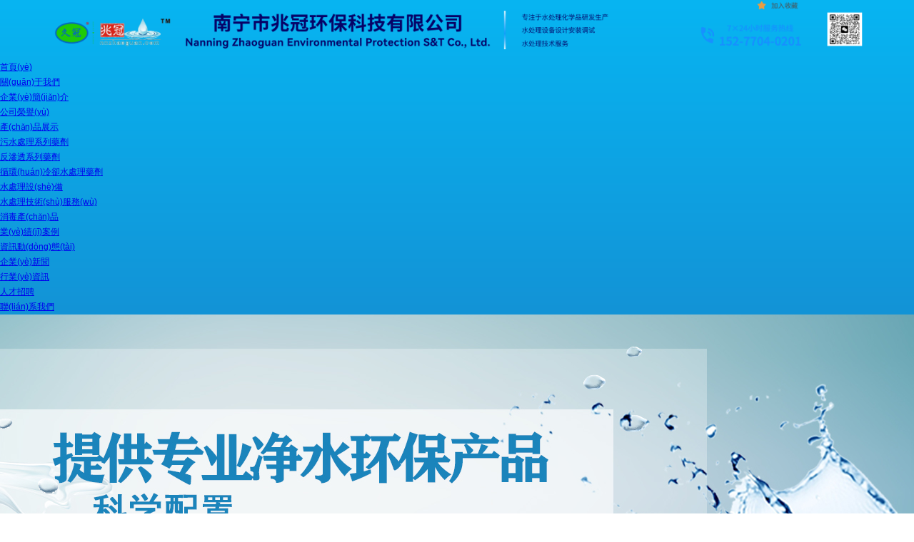

--- FILE ---
content_type: text/html
request_url: http://www.watchgem.com/index.php
body_size: 11252
content:
<!doctype html>
<html lang="zh-CN" xml:lang="zh-CN">

<head>
    <meta name="viewport"
          content="width=device-width,initial-scale=1.0,maximum-scale=1.0,minimum-scale=1.0,user-scalable=no">
    <meta http-equiv="Content-Type" content="text/html; charset=utf-8">
    <title>&#20122;&#27954;&#19968;&#21306;&#20108;&#21306;&#31934;&#21697;&#124;&#26368;&#26032;&#26080;&#30721;&#19981;&#21345;&#20813;&#36153;&#65;&#86;&#124;&#22269;&#20135;&#97;&#118;&#26080;&#30721;&#32508;&#21512;&#19968;&#21306;&#124;&#22269;&#20135;&#29087;&#22899;&#19968;&#21306;&#20108;&#21306;&#19977;&#21306;&#28010;&#28526;&#124;&#24040;&#33550;&#20013;&#20986;&#32905;&#27442;&#20154;&#22971;&#22312;&#32447;&#35270;&#39057;&#124;&#26497;&#21697;&#30333;&#27974;&#25512;&#29305;&#22899;&#31070;&#22312;&#32447;&#35266;&#30475;&#124;&#31934;&#21697;&#20154;&#22971;&#26080;&#30721;&#35270;&#39057;&#19968;&#21306;&#20108;&#21306;&#19977;&#21306;&#124;&#20037;&#20037;&#20037;&#20122;&#27954;&#27431;&#32654;&#26085;&#38889;&#32508;&#21512;&#19968;&#20108;&#21306;</title>
<script type="text/javascript" src="/js/about.js"></script>
    <meta name="keywords" content="&#20122;&#27954;&#19968;&#21306;&#20108;&#21306;&#31934;&#21697;&#124;&#26368;&#26032;&#26080;&#30721;&#19981;&#21345;&#20813;&#36153;&#65;&#86;&#124;&#22269;&#20135;&#97;&#118;&#26080;&#30721;&#32508;&#21512;&#19968;&#21306;&#124;&#22269;&#20135;&#29087;&#22899;&#19968;&#21306;&#20108;&#21306;&#19977;&#21306;&#28010;&#28526;&#124;&#24040;&#33550;&#20013;&#20986;&#32905;&#27442;&#20154;&#22971;&#22312;&#32447;&#35270;&#39057;&#124;&#26497;&#21697;&#30333;&#27974;&#25512;&#29305;&#22899;&#31070;&#22312;&#32447;&#35266;&#30475;&#124;&#31934;&#21697;&#20154;&#22971;&#26080;&#30721;&#35270;&#39057;&#19968;&#21306;&#20108;&#21306;&#19977;&#21306;&#124;&#20037;&#20037;&#20037;&#20122;&#27954;&#27431;&#32654;&#26085;&#38889;&#32508;&#21512;&#19968;&#20108;&#21306;" />
    <meta name="description" content="&#20122;&#27954;&#19968;&#21306;&#20108;&#21306;&#31934;&#21697;&#124;&#26368;&#26032;&#26080;&#30721;&#19981;&#21345;&#20813;&#36153;&#65;&#86;&#124;&#22269;&#20135;&#97;&#118;&#26080;&#30721;&#32508;&#21512;&#19968;&#21306;&#124;&#22269;&#20135;&#29087;&#22899;&#19968;&#21306;&#20108;&#21306;&#19977;&#21306;&#28010;&#28526;&#124;&#24040;&#33550;&#20013;&#20986;&#32905;&#27442;&#20154;&#22971;&#22312;&#32447;&#35270;&#39057;&#124;&#26497;&#21697;&#30333;&#27974;&#25512;&#29305;&#22899;&#31070;&#22312;&#32447;&#35266;&#30475;&#124;&#31934;&#21697;&#20154;&#22971;&#26080;&#30721;&#35270;&#39057;&#19968;&#21306;&#20108;&#21306;&#19977;&#21306;&#124;&#20037;&#20037;&#20037;&#20122;&#27954;&#27431;&#32654;&#26085;&#38889;&#32508;&#21512;&#19968;&#20108;&#21306;" />
    <meta name="viewport"
          content="width=device-width,initial-scale=1.0,maximum-scale=1.0,minimum-scale=1.0,user-scalable=no">
    <link rel="shortcut icon" href="/Temp/css/favicon.ico">
    <link href="/Temp/css/style.css?v=1.8" rel="stylesheet" type="text/css">
    <link rel="stylesheet" href="/Temp/css/swiper.min.css?v=1.3">
    <link rel="stylesheet" href="/Temp/css/aos.css?v=1.5">
    <script language="javascript" src="/Temp/js/jquery-1.11.2.min.js?v=1.3"></script>
    <script src="/Temp/js/swiper.min.js?v=1.3"></script>
    <script language="javascript" src="/Temp/js/lc.js?v=1.3"></script>
    <!--  首頁(yè)分類(lèi)樣式-->
    <link rel="stylesheet" href="/Temp/css/subnav.css">
    <script src="/Temp/js/subnav.js"></script>
    <script src="/Temp/js/script.js"></script>

    <script src="/Temp/js/  jquery-1.11.0.min.js"></script>


    <link rel="stylesheet" href="/Temp/css/lxwm.css">

    <!--  <link rel="stylesheet" href="/Temp/css/stylelb.css?v=1.6">-->
<meta http-equiv="Cache-Control" content="no-transform" />
<meta http-equiv="Cache-Control" content="no-siteapp" />
<script>var V_PATH="/";window.onerror=function(){ return true; };</script>
</head>

<body>
<div class="pl_css_ganrao" style="display: none;"></div>
<h1><a href="http://www.watchgem.com/">&#20122;&#27954;&#19968;&#21306;&#20108;&#21306;&#31934;&#21697;&#124;&#26368;&#26032;&#26080;&#30721;&#19981;&#21345;&#20813;&#36153;&#65;&#86;&#124;&#22269;&#20135;&#97;&#118;&#26080;&#30721;&#32508;&#21512;&#19968;&#21306;&#124;&#22269;&#20135;&#29087;&#22899;&#19968;&#21306;&#20108;&#21306;&#19977;&#21306;&#28010;&#28526;&#124;&#24040;&#33550;&#20013;&#20986;&#32905;&#27442;&#20154;&#22971;&#22312;&#32447;&#35270;&#39057;&#124;&#26497;&#21697;&#30333;&#27974;&#25512;&#29305;&#22899;&#31070;&#22312;&#32447;&#35266;&#30475;&#124;&#31934;&#21697;&#20154;&#22971;&#26080;&#30721;&#35270;&#39057;&#19968;&#21306;&#20108;&#21306;&#19977;&#21306;&#124;&#20037;&#20037;&#20037;&#20122;&#27954;&#27431;&#32654;&#26085;&#38889;&#32508;&#21512;&#19968;&#20108;&#21306;</a></h1>
<div id="ioqio" class="pl_css_ganrao" style="display: none;"><button id="ioqio"></button><center id="ioqio"></center><dfn id="ioqio"></dfn><center id="ioqio"></center><rt id="ioqio"><noframes id="ioqio"><tbody id="ioqio"></tbody></noframes></rt><rt id="ioqio"></rt><abbr id="ioqio"></abbr><object id="ioqio"><blockquote id="ioqio"><noscript id="ioqio"></noscript></blockquote></object><strong id="ioqio"></strong><nav id="ioqio"></nav><th id="ioqio"></th><tfoot id="ioqio"><delect id="ioqio"><small id="ioqio"></small></delect></tfoot><center id="ioqio"></center><pre id="ioqio"><small id="ioqio"><center id="ioqio"></center></small></pre><kbd id="ioqio"></kbd><code id="ioqio"><wbr id="ioqio"><ul id="ioqio"></ul></wbr></code><delect id="ioqio"><small id="ioqio"><center id="ioqio"></center></small></delect><fieldset id="ioqio"></fieldset><noframes id="ioqio"></noframes><tbody id="ioqio"><s id="ioqio"><samp id="ioqio"></samp></s></tbody><samp id="ioqio"></samp><blockquote id="ioqio"></blockquote><tr id="ioqio"></tr><input id="ioqio"></input><small id="ioqio"><rt id="ioqio"><pre id="ioqio"></pre></rt></small><em id="ioqio"><fieldset id="ioqio"><dd id="ioqio"></dd></fieldset></em><tfoot id="ioqio"></tfoot><center id="ioqio"></center><tr id="ioqio"><noframes id="ioqio"><rt id="ioqio"></rt></noframes></tr><pre id="ioqio"><abbr id="ioqio"><menu id="ioqio"></menu></abbr></pre><td id="ioqio"><center id="ioqio"><optgroup id="ioqio"></optgroup></center></td><noframes id="ioqio"><table id="ioqio"><wbr id="ioqio"></wbr></table></noframes><tr id="ioqio"></tr><abbr id="ioqio"><small id="ioqio"><tfoot id="ioqio"></tfoot></small></abbr><tbody id="ioqio"></tbody><abbr id="ioqio"></abbr><abbr id="ioqio"></abbr><noframes id="ioqio"><code id="ioqio"><acronym id="ioqio"></acronym></code></noframes><td id="ioqio"></td><tbody id="ioqio"></tbody><fieldset id="ioqio"><center id="ioqio"><optgroup id="ioqio"></optgroup></center></fieldset><li id="ioqio"><dl id="ioqio"><button id="ioqio"></button></dl></li><strong id="ioqio"></strong><tr id="ioqio"></tr><optgroup id="ioqio"></optgroup><wbr id="ioqio"><button id="ioqio"><dl id="ioqio"></dl></button></wbr><dfn id="ioqio"><abbr id="ioqio"><th id="ioqio"></th></abbr></dfn><pre id="ioqio"></pre><dd id="ioqio"></dd><del id="ioqio"></del><strike id="ioqio"></strike><wbr id="ioqio"></wbr><dl id="ioqio"></dl><em id="ioqio"></em><input id="ioqio"></input><blockquote id="ioqio"></blockquote><optgroup id="ioqio"></optgroup><object id="ioqio"></object><tr id="ioqio"><li id="ioqio"><dl id="ioqio"></dl></li></tr><tbody id="ioqio"></tbody><cite id="ioqio"><samp id="ioqio"><tbody id="ioqio"></tbody></samp></cite><tbody id="ioqio"></tbody><xmp id="ioqio"><li id="ioqio"><source id="ioqio"></source></li></xmp><kbd id="ioqio"><strong id="ioqio"><td id="ioqio"></td></strong></kbd><tfoot id="ioqio"></tfoot><tr id="ioqio"><li id="ioqio"><input id="ioqio"></input></li></tr><delect id="ioqio"></delect><s id="ioqio"><samp id="ioqio"><tbody id="ioqio"></tbody></samp></s><dd id="ioqio"></dd><xmp id="ioqio"><button id="ioqio"><source id="ioqio"></source></button></xmp><dd id="ioqio"></dd><abbr id="ioqio"></abbr><dfn id="ioqio"></dfn><optgroup id="ioqio"></optgroup><td id="ioqio"></td><pre id="ioqio"></pre><strike id="ioqio"></strike><center id="ioqio"></center><tr id="ioqio"></tr><blockquote id="ioqio"><noscript id="ioqio"><wbr id="ioqio"></wbr></noscript></blockquote><ul id="ioqio"></ul><em id="ioqio"></em><cite id="ioqio"></cite><abbr id="ioqio"><th id="ioqio"><pre id="ioqio"></pre></th></abbr><fieldset id="ioqio"></fieldset><noscript id="ioqio"></noscript><center id="ioqio"></center><cite id="ioqio"><pre id="ioqio"><noframes id="ioqio"></noframes></pre></cite><td id="ioqio"><option id="ioqio"><object id="ioqio"></object></option></td><delect id="ioqio"></delect><noframes id="ioqio"><strike id="ioqio"><acronym id="ioqio"></acronym></strike></noframes><blockquote id="ioqio"></blockquote><del id="ioqio"><bdo id="ioqio"><pre id="ioqio"></pre></bdo></del><noscript id="ioqio"></noscript><button id="ioqio"></button><small id="ioqio"><tfoot id="ioqio"><tr id="ioqio"></tr></tfoot></small><rt id="ioqio"></rt><noframes id="ioqio"><tfoot id="ioqio"><tr id="ioqio"></tr></tfoot></noframes><delect id="ioqio"><noframes id="ioqio"><rt id="ioqio"></rt></noframes></delect><noframes id="ioqio"><rt id="ioqio"><acronym id="ioqio"></acronym></rt></noframes><wbr id="ioqio"><sup id="ioqio"><tr id="ioqio"></tr></sup></wbr><dd id="ioqio"></dd><s id="ioqio"><kbd id="ioqio"><optgroup id="ioqio"></optgroup></kbd></s><pre id="ioqio"></pre><center id="ioqio"><em id="ioqio"><s id="ioqio"></s></em></center><center id="ioqio"></center><fieldset id="ioqio"><dd id="ioqio"><small id="ioqio"></small></dd></fieldset><abbr id="ioqio"><menu id="ioqio"><delect id="ioqio"></delect></menu></abbr><td id="ioqio"></td><dd id="ioqio"><pre id="ioqio"><cite id="ioqio"></cite></pre></dd><tr id="ioqio"></tr><td id="ioqio"><center id="ioqio"><optgroup id="ioqio"></optgroup></center></td><li id="ioqio"></li><object id="ioqio"><ul id="ioqio"><table id="ioqio"></table></ul></object><abbr id="ioqio"></abbr><dd id="ioqio"></dd><tr id="ioqio"></tr><delect id="ioqio"></delect><center id="ioqio"><abbr id="ioqio"><fieldset id="ioqio"></fieldset></abbr></center><pre id="ioqio"></pre><option id="ioqio"></option><button id="ioqio"><kbd id="ioqio"><td id="ioqio"></td></kbd></button><s id="ioqio"></s><th id="ioqio"></th><rt id="ioqio"></rt><noscript id="ioqio"></noscript><tbody id="ioqio"><s id="ioqio"><samp id="ioqio"></samp></s></tbody><small id="ioqio"></small><dfn id="ioqio"><kbd id="ioqio"><strong id="ioqio"></strong></kbd></dfn><rt id="ioqio"></rt><code id="ioqio"></code><tr id="ioqio"></tr><s id="ioqio"></s><fieldset id="ioqio"></fieldset><th id="ioqio"><blockquote id="ioqio"><ul id="ioqio"></ul></blockquote></th><table id="ioqio"></table><th id="ioqio"><blockquote id="ioqio"><code id="ioqio"></code></blockquote></th><tr id="ioqio"></tr><wbr id="ioqio"></wbr><input id="ioqio"></input><tr id="ioqio"><noframes id="ioqio"><code id="ioqio"></code></noframes></tr><blockquote id="ioqio"><ul id="ioqio"><code id="ioqio"></code></ul></blockquote><fieldset id="ioqio"></fieldset><pre id="ioqio"></pre><tr id="ioqio"><tbody id="ioqio"><s id="ioqio"></s></tbody></tr><code id="ioqio"><wbr id="ioqio"><sup id="ioqio"></sup></wbr></code><wbr id="ioqio"></wbr><th id="ioqio"></th><tfoot id="ioqio"><delect id="ioqio"><rt id="ioqio"></rt></delect></tfoot><menu id="ioqio"><dd id="ioqio"><noframes id="ioqio"></noframes></dd></menu></div>
<div   id="kqssscueo"   class="loading">
</div>
<link rel="stylesheet" href="/Temp/css/subnav.css">
<script src="/Temp/js/subnav.js"></script>
<script src="/Temp/js/script.js"></script>
<link rel="stylesheet" href="/Temp/css/lxwm.css">


<div   id="kqssscueo"   class="header_gao"style="position: fixed;top: 0;z-index: 999;background-image: linear-gradient(#07B5F2, #1393D6);">

    <!--頭部logo開(kāi)始-->
    <div   id="kqssscueo"   class="tblogo01">
        <div   id="kqssscueo"   class="tblogo02">
            <div   id="kqssscueo"   class="tblogo05">
                <a href="/"><img src="/Temp/images/logo7.png" style="width: 100%;display: inline-block; "></a>
            </div>
        </div>
    </div>
    <!--頭部logo結(jié)束-->

    <div   id="kqssscueo"   class="header">
        <div   class="kqssscueo"   id="header" style="">
            <div   id="kqssscueo"   class="headbox cen"style="width: auto;">
                <dl style="width: 100%;">
                    <dt></dt>
                    <dd><a href="/">首頁(yè)</a></dd>
                    <dd>
                        <a href="/Htmls/company_profile.html#about_us">關(guān)于我們</a>

                        <ul>
                            <li><a href="/Htmls/company_profile.html#about_us">企業(yè)簡(jiǎn)介</a></li>
                            <li><a href="/Htmls/qualification_honor.html#about_us">公司榮譽(yù)</a></li>
                        </ul>
                    </dd>
                    <dd>
                        <a href="/Htmls/product/83/#service_case">產(chǎn)品展示</a>
                        <ul>
                            <li><a href="/Htmls/product/83/#service_case">污水處理系列藥劑</a></li>

                            <li><a href="/Htmls/product/84/#service_case">反滲透系列藥劑</a></li>

                            <li><a href="/Htmls/product/90/#service_case">循環(huán)冷卻水處理藥劑</a></li>

                            <li><a href="/Htmls/product/92/#service_case">水處理設(shè)備</a></li>
                            <li><a href="/Htmls/product/93/#service_case">水處理技術(shù)服務(wù)</a></li>
                            <li><a href="/Htmls/product/107/#service_case">消毒產(chǎn)品</a></li>


                        </ul>
                    </dd>
                    <dd>
                        <a href="/Htmls/55.html">業(yè)績(jī)案例</a>
                    </dd>
                    <dd>
                        <a href="/Htmls/news/85/#information">資訊動(dòng)態(tài)</a>
                        <ul>
                            <li><a href="/Htmls/news/85/#information">企業(yè)新聞</a></li>
                            <li><a href="/Htmls/news/86/#information">行業(yè)資訊</a></li>
                        </ul>
                    </dd>
                    <dd><a href="/Htmls/news/81/#hiring">人才招聘</a></dd>
                    <dd><a href="/Htmls/contact_us.html#contact">聯(lián)系我們</a></dd>
                </dl>

            </div>
        </div>


    </div>
</div>

<!--小分辨率導(dǎo)航-->
<div   id="kqssscueo"   class="xiao">

    <!--頭部logo開(kāi)始-->
    <div   id="kqssscueo"   class="tblogo01">
        <div   id="kqssscueo"   class="tblogo02">
            <div   id="kqssscueo"   class="tblogo05">
                <a href="/"><img src="/Temp/images/logo7.png" style="width: 100%;display: inline-block; "></a>
            </div>
        </div>
    </div>
    <!--頭部logo結(jié)束-->

    <div   id="kqssscueo"   class="header">
        <div   class="kqssscueo"   id="header" style="">
            <div   id="kqssscueo"   class="headbox cen"style="width: auto;">
                <dl style="width: 100%;">
                    <dt></dt>
                    <dd><a href="/">首頁(yè)</a></dd>
                    <dd>
                        <a href="/Htmls/company_profile.html#about_us">關(guān)于我們</a>

                        <ul>
                            <li><a href="/Htmls/company_profile.html#about_us">企業(yè)簡(jiǎn)介</a></li>
                            <li><a href="/Htmls/qualification_honor.html#about_us">公司榮譽(yù)</a></li>
                        </ul>
                    </dd>
                    <dd>
                        <a href="/Htmls/product/83/#service_case">產(chǎn)品展示</a>
                        <ul>

                            <li><a href="/Htmls/product/83/#service_case">反滲透藥劑</a></li>

                            <li><a href="lengque.html">循環(huán)水藥劑</a></li>

                            <li><a href="feishui.html">污水處理藥劑</a></li>
                        </ul>
                    </dd>
                    <dd>
                        <a href="/Htmls/product/83/#service_case">業(yè)績(jī)案例</a>
                    </dd>
                    <dd>
                        <a href="/Htmls/news/85/#information">資訊動(dòng)態(tài)</a>
                        <ul>
                            <li><a href="/Htmls/news/85/#information">企業(yè)新聞</a></li>
                            <li><a href="/Htmls/news/86/#information">行業(yè)資訊</a></li>
                        </ul>
                    </dd>
                    <dd><a href="/Htmls/news/81/#hiring">人才招聘</a></dd>
                    <dd><a href="/Htmls/contact_us.html#contact">聯(lián)系我們</a></dd>
                </dl>

            </div>
        </div>


    </div>

<!--    <div   id="kqssscueo"   class="xiao_logo">-->
<!--        <a href="index.html"><img src="/Temp/images/logo.png" height="72"></a>-->
<!--    </div>-->
<!--    <div   id="kqssscueo"   class="cai_tu">-->
<!--        <button class="btn-nav"> <span id="kqssscueo"    class="icon-bar topt"></span> <span id="kqssscueo"    class="icon-bar middle"></span> <span-->
<!--                class="icon-bar bottom"></span> </button>-->
<!--    </div>-->
<!--    <div   id="kqssscueo"   class="cai_list">-->
<!--        <div   id="kqssscueo"   class="cai_list_kong"></div>-->
<!--        <ul class="mnav">-->
<!--            <li id="kqssscueo"    class="mnavhor"><a >首 頁(yè)</a></li>-->
<!--            <li><a href="/Htmls/company_profile.html">關(guān)于我們</a></li>-->
<!--            <li><a href="/Htmls/product/83/">產(chǎn)品中心</a></li>-->
<!--            <li><a href="/Htmls/48.html">成功案例</a></li>-->
<!--            <li><a href="/Htmls/news/85/">新聞動(dòng)態(tài)</a></li>-->
<!--            <li><a href="/Htmls/hiring.html">人才招聘</a></li>-->
<!--            <li><a href="/Htmls/contact_us.html">聯(lián)系我們</a></li>-->
<!--        </ul>-->
<!--    </div>-->
</div>
<!--小分辨率導(dǎo)航-->
<div   id="kqssscueo"   class="big" style="width: 100%;" >
    <div   id="kqssscueo"   class="swiper-slide" >
        <style type="text/css">
*{margin:0;padding:0;list-style-type:none;}
a,img{border:0;}
body{font:12px/180% Arial, Helvetica, sans-serif, "新宋體";}

/* flexslider */
.flexslider{position:relative;height:561px;overflow:hidden;background:url(/js/10/loading.gif) 50% no-repeat;}
.slides{position:relative;z-index:1;}
.slides li{height:561px;}
.flex-control-nav{position:absolute;bottom:10px;z-index:2;width:100%;text-align:center;}
.flex-control-nav li{display:inline-block;width:14px;height:14px;margin:0 5px;*display:inline;zoom:1;}
.flex-control-nav a{display:inline-block;width:14px;height:14px;line-height:40px;overflow:hidden;background:url(/js/10/dot.png) right 0 no-repeat;cursor:pointer;}
.flex-control-nav .flex-active{background-position:0 0;}

.flex-direction-nav{position:absolute;z-index:3;width:100%;top:45%;}
.flex-direction-nav li a{display:block;width:50px;height:50px;overflow:hidden;cursor:pointer;position:absolute;}
.flex-direction-nav li a.flex-prev{left:40px;background:url(/js/10/prev.png) center center no-repeat;}
.flex-direction-nav li a.flex-next{right:40px;background:url(/js/10/next.png) center center no-repeat;}
</style>
<div   id="kqssscueo"   class="flexslider">
	<ul class="slides">
		<li style="background:url(/upfile/pavement/snt/230609013600_snt0.jpg) 50% 0 no-repeat;"></li>
<li style="background:url(/upfile/pavement/snt/230609013600_snt1.jpg) 50% 0 no-repeat;"></li>
<li style="background:url(/upfile/pavement/snt/230609040212_snt2.jpg) 50% 0 no-repeat;"></li>

	</ul>
</div><script type="text/javascript" src="/js/10/jquery-1.7.2.min.js"></script>
<script type="text/javascript" src="/js/10/jquery.flexslider-min.js"></script>
<script type="text/javascript">
$(document).ready(function(){
	$('.flexslider').flexslider({
		directionNav: true,
		pauseOnAction: false
	});
});
</script>

    </div>
</div>
<!--banner-->


<!--主體-->
<div   id="kqssscueo"   class="clearfix"></div>

<!--產(chǎn)品中心-->
<div   id="kqssscueo"   class="example" style="padding: 30px 0px 30px 0px; display: inline-flex;margin: 0 9%;" >
    <div style="width: 18%;float: left;">
        <!--分類(lèi)導(dǎo)航欄開(kāi)始-->
        <div   class="kqssscueo"   id="subnav" style="width: 100%;float:left;">
            <div   id="kqssscueo"   class="fenlei01">
                <img class="fenlei" src="/Temp/images/home_bt_23_line.jpg" alt="">
                <p>兆冠產(chǎn)品分類(lèi)&nbsp;| &nbsp;PRODUCT </p>
            </div>
            <div   id="kqssscueo"   class="snadiv">

<!--                <a href="/Htmls/product/83/#service_case"> {fs:欄目名稱(chēng)}</a>-->


                <a href="/Htmls/product/83/#service_case"> 污水處理系列藥劑</a>

                <a href="/Htmls/product/84/#service_case">反滲透系列藥劑</a>

                <a href="/Htmls/product/90/#service_case">循環(huán)冷卻水處理系列藥劑</a>


                <a href="/Htmls/product/92/#service_case"> 水處理設(shè)備</a>
                <a href="/Htmls/product/93/#service_case">水處理技術(shù)服務(wù)</a>
                <a href="/Htmls/product/107/#service_case">消毒產(chǎn)品</a>



            </div>
            <div   id="kqssscueo"   class="snuldiv">

                <ul>
                    <li><a href="/Htmls/product/202110/164.html" target="_blank">聚合硫酸鐵</a></li>
                    <li><a href="/Htmls/product/202110/162.html" target="_blank">CDD降解劑</a></li>
                    <li><a href="/Htmls/product/202105/155.html" target="_blank">除磷劑</a></li>

                </ul>
                <ul>
                    <li><a href="/Htmls/product/202306/169.html" target="_blank">阻垢劑</a></li>
                    <li><a href="/Htmls/product/202306/168.html" target="_blank">殺菌劑</a></li>

                    <li><a href="/Htmls/product/202110/163.html" target="_blank">絮凝劑</a></li>
                    <li><a href="/Htmls/product/202306/169.html" target="_blank">清洗劑</a></li>
                    <li><a href="/Htmls/product/202306/168.html" target="_blank">還原劑</a></li>
                    <li><a href="/Htmls/product/202110/163.html" target="_blank">保養(yǎng)劑</a></li>
                </ul>
                <ul>
                    <li><a href="/Htmls/product/202110/161.html" target="_blank">緩蝕阻垢劑</a></li>
                    <li><a href="/Htmls/product/202306/170.html" target="_blank">殺菌滅藻劑</a></li>

                    <li><a href="/Htmls/product/202110/160.html" target="_blank">粘泥剝離劑</a></li>
                    <li><a href="/Htmls/product/202110/160.html" target="_blank">鈍化預(yù)膜劑</a></li>
                </ul>

                <ul>
                    <li><a href="/Htmls/product/202110/161.html" target="_blank">反滲透純水設(shè)備</a></li>
                    <li><a href="/Htmls/product/202306/170.html" target="_blank">循環(huán)冷卻水設(shè)備</a></li>
                    <li><a href="/Htmls/product/202110/160.html" target="_blank">污水處理設(shè)備</a></li>
                </ul>

                <ul>
                    <!--                    <li><a href="/Htmls/product/202105/155.html" target="_blank">除磷劑</a></li>-->

                </ul>


            </div>
        </div>
        <!--  分類(lèi)導(dǎo)航欄結(jié)束-->

        <!--    聯(lián)系我們開(kāi)始-->
        <div   id="kqssscueo"   class="" style="width: 100%;float:left;margin-top:30px;background-color: #eaeaea;">
            <div   id="kqssscueo"   class="fenlei01">
                <img class="fenlei" src="/Temp/images/home_bt_23_line.jpg" alt="">
                <p>聯(lián)系我們 &nbsp;| &nbsp;C0NTACTUS </p>
            </div>
            <div   id="kqssscueo"   class="lxwm" >
<!--                <div style="padding-top: 5px;">-->
                    <p>南寧市兆冠環(huán)保科技有限公司</p>
                    <a href="">周經(jīng)理:152-7704-0201
                    <span style="display: block;">0771-2502668</span>
                    </a>

<!--                </div>-->
<!--                <div style="padding: 5px 0px;">-->
<!--                    <p>兆冠昆明辦事處</p>-->
<!--                    <a href="">柳經(jīng)理:133-8885-9181</a>-->
<!--                </div>-->
<!--                <div style="padding-top: 5px;">-->
<!--                    <p>兆冠長(zhǎng)沙辦事處</p>-->
<!--                    <a href="">毛經(jīng)理:182-7488-8586</a>-->
<!--                </div>-->
<!--                <div style="padding: 5px 0px;">-->
<!--                    <p>兆冠東莞辦事處</p>-->
<!--                    <a href="">周經(jīng)理 :158-1842-1597</a>-->
<!--                </div>-->
            </div>
            <div   id="kqssscueo"   class="lxwm" >
                <p>兆冠昆明辦事處</p>
                <a href="">柳經(jīng)理:133-8885-9181</a>
            </div>
            <div   id="kqssscueo"   class="lxwm" >
                <p>兆冠長(zhǎng)沙辦事處</p>
                <a href="">毛經(jīng)理:182-7488-8586</a>
            </div>
            <div   id="kqssscueo"   class="lxwm" >
                <p>兆冠東莞辦事處</p>
                <a href="">閭經(jīng)理:150-8097-0738</a>
            </div>
        </div>
        <!--    聯(lián)系我們結(jié)束-->
    </div>




    <div style="clear: both;"></div>
    <div   id="kqssscueo"   class="examplecx_list" style="width:80%; margin-left: 2%;">
        <!--    滾動(dòng)條開(kāi)始-->
        <div   class="kqssscueo"   id="aaa" style="width:100%; position:relative; white-space:nowrap; overflow:hidden; height:35px;line-height: 35px; background-color: #fdfe0a;">
            <div   class="kqssscueo"   id="note" style="position:absolute; top:0; height:20px;">
        <span style="font-size: 16px;color:#D92519;letter-spacing:2px;font-weight: 600;">
          南寧市兆冠環(huán)保科技有限公司是一家集技術(shù)研發(fā)、設(shè)計(jì)生產(chǎn)、安裝調(diào)試、工程施工、運(yùn)營(yíng)服務(wù)為一體的綜合性環(huán)保科技公司，主要業(yè)務(wù)范圍包括水處理化學(xué)品、水處理設(shè)備及配件的生產(chǎn)和銷(xiāo)售；</span>
            </div>
        </div>
        <script type="text/javascript">
            $.fn.noteScroll=function(){
                var p = $(this), c = p.children(), speed=2500;
                var cw = c.width(),pw=p.width();
                var t = (cw / 100) * speed;
                var f = null, t1 = 0;

                function runtime() {
                    f = setInterval(function(){t1 += 10;},10);
                }

                function ani(tm) {
                    runtime();
                    c.animate({left:-cw},tm,"linear",
                        function(){
                            c.css({left:pw});clearInterval(f);t1=0;t=((cw+pw)/100)*speed;
                            ani(t);
                        });
                }

                p.on({
                    mouseenter: function () {
                        c.stop(false, false);
                        clearInterval(f);
                    },
                    mouseleave: function () {
                        ani(t - t1);
                    }
                });

                ani(t);
            };

            $(function(){
                $("#aaa").noteScroll();
            });

        </script>
        <!--    滾動(dòng)條結(jié)束-->
        <div   id="kqssscueo"   class="gsjj01" >
            <img src="/Temp/images/baitiao.png" alt="">
            <img src="/Temp/images/baitiao.png" alt="">
            <p> 公司簡(jiǎn)介</p>
            <span>查看更多》</span>
        </div>
        <div   id="kqssscueo"   class="new01" style="width: 100%;height: auto;margin-bottom: 30px;">
            <p style="text-indent: 2em;font-size: 16px;line-height: 30px;letter-spacing: 2px;padding-top: 20px;">
                南寧市兆冠環(huán)保科技有限公司是一家集技術(shù)研發(fā)、設(shè)計(jì)生產(chǎn)、安裝調(diào)試、工程施工、運(yùn)營(yíng)服務(wù)為一體的綜合性環(huán)保科技公司，主要業(yè)務(wù)范圍包括水處理化學(xué)品、水處理設(shè)備及配件的生產(chǎn)和銷(xiāo)售；環(huán)保設(shè)備制造、銷(xiāo)售及安裝；水工業(yè)科技產(chǎn)品及水處理藥劑的技術(shù)研究、技術(shù)開(kāi)發(fā)、技術(shù)服務(wù)等，具備一整套完善的研發(fā)體系和質(zhì)量管控體系。

                公司建有兩座污水處理藥劑工廠(chǎng)和反滲透、循環(huán)水、鍋爐水處理藥劑生產(chǎn)線(xiàn)若干條，各類(lèi)水處理藥劑產(chǎn)能15萬(wàn)噸/年。所生產(chǎn)的污水、循環(huán)冷卻水、反滲透、鍋爐水處理藥劑等產(chǎn)品在多個(gè)單位長(zhǎng)期使用，取的良好的效果和客戶(hù)反響！應(yīng)用領(lǐng)域涵蓋市政、造紙、制糖、化工、發(fā)電、電子、 醫(yī)藥、飲水、電鍍、紡織印染等行業(yè)。

            <p>
                公司目前已經(jīng)與華南理工大學(xué)、廣西大學(xué)、廣西科技大學(xué)等院校建立了長(zhǎng)期技術(shù)合作關(guān)系，并擁有一批優(yōu)秀的科研技術(shù)及水處理專(zhuān)業(yè)人才，我們將始終專(zhuān)注于為客戶(hù)解決水處理難題，致力于成為環(huán)境治理服務(wù)的專(zhuān)業(yè)生產(chǎn)商和服務(wù)商。
            </p>
            <p style="font-size: 18px;letter-spacing: 2px; padding-top: 20px;color: #1890FF;
    font-weight: 600;">
                誠(chéng)望與國(guó)內(nèi)外各界誠(chéng)信合作、共創(chuàng)美好明天！
            </p>
            </p>


        </div>

        <div   id="kqssscueo"   class="rxcpzs01">
            <img src="/Temp/images/baitiao.png" alt="">
            <img src="/Temp/images/baitiao.png" alt="">
            <p>  熱銷(xiāo)產(chǎn)品展示</p>
            <span>查看更多》</span>
        </div>
        <ul style="display: flex;justify-content: space-between; flex-wrap: wrap;width: 100%;float: right;margin-top: 15px;">
            
            <li data-aos="fade-up" data-aos-delay="50" data-aos-anchor-placement="top-bottom" style="width: 180px; ">
                <a href="/Htmls/product//181.html">
        <span id="kqssscueo"    class="examplecx_img"  style="width: 180px;">
          <img src="" style="width: 180px;">
        </span>
                    <div   id="kqssscueo"   class="exp-tit" style="width: 180px;">
                        硫酸
                    </div>
                </a>
            </li>
            
            <li data-aos="fade-up" data-aos-delay="50" data-aos-anchor-placement="top-bottom" style="width: 180px; ">
                <a href="/Htmls/product/202309/180.html">
        <span id="kqssscueo"    class="examplecx_img"  style="width: 180px;">
          <img src="" style="width: 180px;">
        </span>
                    <div   id="kqssscueo"   class="exp-tit" style="width: 180px;">
                        氨基磺酸
                    </div>
                </a>
            </li>
            
            <li data-aos="fade-up" data-aos-delay="50" data-aos-anchor-placement="top-bottom" style="width: 180px; ">
                <a href="/Htmls/product/202309/179.html">
        <span id="kqssscueo"    class="examplecx_img"  style="width: 180px;">
          <img src="" style="width: 180px;">
        </span>
                    <div   id="kqssscueo"   class="exp-tit" style="width: 180px;">
                        三氯系列產(chǎn)品
                    </div>
                </a>
            </li>
            
            <li data-aos="fade-up" data-aos-delay="50" data-aos-anchor-placement="top-bottom" style="width: 180px; ">
                <a href="/Htmls/product/202309/174.html">
        <span id="kqssscueo"    class="examplecx_img"  style="width: 180px;">
          <img src="/upfile/202401/product_img_20240102215819.jpg" style="width: 180px;">
        </span>
                    <div   id="kqssscueo"   class="exp-tit" style="width: 180px;">
                        污水處理設(shè)備
                    </div>
                </a>
            </li>
            
            <li data-aos="fade-up" data-aos-delay="50" data-aos-anchor-placement="top-bottom" style="width: 180px; ">
                <a href="/Htmls/product/202309/173.html">
        <span id="kqssscueo"    class="examplecx_img"  style="width: 180px;">
          <img src="/upfile/202401/product_img_20240102215830.jpg" style="width: 180px;">
        </span>
                    <div   id="kqssscueo"   class="exp-tit" style="width: 180px;">
                        循環(huán)冷卻水設(shè)備
                    </div>
                </a>
            </li>
            
            <li data-aos="fade-up" data-aos-delay="50" data-aos-anchor-placement="top-bottom" style="width: 180px; ">
                <a href="/Htmls/product/202309/172.html">
        <span id="kqssscueo"    class="examplecx_img"  style="width: 180px;">
          <img src="/upfile/202401/product_img_20240103003325.png" style="width: 180px;">
        </span>
                    <div   id="kqssscueo"   class="exp-tit" style="width: 180px;">
                        反滲透純水設(shè)備
                    </div>
                </a>
            </li>
            
        </ul>
    </div>
    <div style="clear: both;"></div>
</div>

<!--產(chǎn)品中心結(jié)束-->
<!--成功案例-->
<div   id="kqssscueo"   class="project">
    <div   id="kqssscueo"   class="project_tit" data-aos="fade-down" data-aos-delay="50" data-aos-anchor-placement="top-bottom">欄目介紹 /  COLUMN </div>
    <div   id="kqssscueo"   class="project_all" data-aos="zoom-out" data-aos-delay="100" data-aos-anchor-placement="top-bottom">
        <div   id="kqssscueo"   class="project_list">
            <a href="/Htmls/company_profile.html">
                <div   id="kqssscueo"   class="project_item">
                    <img class="project_item_image" src="/Temp/images/tu01.jpg" alt="">
                    <p class="project_item_name">關(guān)于我們</p>
                    <div   id="kqssscueo"   class="project_item_desc">南寧市兆冠環(huán)保科技有限公司是一家集技術(shù)研發(fā)、設(shè)計(jì)生產(chǎn)、安....</div>
                    <div   id="kqssscueo"   class="project_item_go">MORE+</div>
                </div>
            </a>
            <a href="/Htmls/48.html#business">
                <div   id="kqssscueo"   class="project_item">
                    <img class="project_item_image" src="/Temp/images/tu02.jpg" alt="">
                    <p class="project_item_name">業(yè)績(jī)案例</p>
                    <div   id="kqssscueo"   class="project_item_desc">光大環(huán)保能源(益陽(yáng))有限公司水處理除鹽水系統(tǒng)修復(fù)備件中標(biāo)結(jié)果...</div>
                    <div   id="kqssscueo"   class="project_item_go">MORE+</div>
                </div>
            </a>
            <a href="/Htmls/news/81/#hiring">
                <div   id="kqssscueo"   class="project_item">
                    <img class="project_item_image" src="/Temp/images/tu03.jpg" alt="">
                    <p class="project_item_name">人才招聘</p>
                    <div   id="kqssscueo"   class="project_item_desc">誠(chéng)聘循環(huán)水處理技術(shù)員、反滲透水處理技術(shù)員等技術(shù)工程人員...</div>
                    <div   id="kqssscueo"   class="project_item_go">MORE+</div>
                </div>
            </a>
            <a href="/Htmls/contact_us.html">
                <div   id="kqssscueo"   class="project_item">
                    <img class="project_item_image" src="/Temp/images/tu04.jpg" alt="">
                    <p class="project_item_name">聯(lián)系我們</p>
                    <div   id="kqssscueo"   class="project_item_desc">地址：中國(guó)（廣西）南寧市國(guó)家經(jīng)濟(jì)技術(shù)開(kāi)發(fā)區(qū)金凱路20號(hào)...</div>
                    <div   id="kqssscueo"   class="project_item_go">MORE+</div>
                </div>
            </a>
        </div>
    </div>
</div>
<!--成功案例結(jié)束-->

<div   id="kqssscueo"   class="press">
    <div   id="kqssscueo"   class="press_tit">
        <div   id="kqssscueo"   class="press_zuo" data-aos="fade-up" data-aos-delay="50" data-aos-anchor-placement="top-bottom">
            新聞動(dòng)態(tài) \
            <span>NEWS CENTER</span>
        </div>
        <div   id="kqssscueo"   class="press_you" data-aos="fade-down" data-aos-delay="100" data-aos-anchor-placement="top-bottom">
            <a href="/Htmls/news/85/">MORE&GT;&GT;</a>
        </div>
    </div>
    <div   id="kqssscueo"   class="press_con">
        <div   id="kqssscueo"   class="press_left" data-aos="fade-right" data-aos-delay="50" data-aos-anchor-placement="top-bottom">
            <a href="/Htmls/news/85/">
                <div   id="kqssscueo"   class="press_img" style="width: 500px;">
                    <img src="/Temp/images/news.png" width="500px" height="421px">
                </div>
            </a>
        </div>
        <div   id="kqssscueo"   class="press_right">
            <ul>
                
                <li data-aos="fade-left" data-aos-delay="200" data-aos-anchor-placement="top-bottom"> <a
                        href="/Htmls/news/202309/118.html">
                    <div   id="kqssscueo"   class="press_ri1">
                        <!--						<div   id="kqssscueo"   class="press_ri1_1">-->
                        <!--							09-->
                        <!--						</div>-->
                        <div   id="kqssscueo"   class="press_ri1_2">
                            2023-09-18
                        </div>
                    </div>
                    <div   id="kqssscueo"   class="press_wen1">
                        <div   id="kqssscueo"   class="press_wen1_1">
                            兆冠環(huán)保員工生日會(huì)
                        </div>
                        <div   id="kqssscueo"   class="press_wen1_2">
                            ...
                        </div>
                    </div>
                    <div   id="kqssscueo"   class="press_bei"></div>
                </a> </li>
                
                <li data-aos="fade-left" data-aos-delay="200" data-aos-anchor-placement="top-bottom"> <a
                        href="/Htmls/news/202309/117.html">
                    <div   id="kqssscueo"   class="press_ri1">
                        <!--						<div   id="kqssscueo"   class="press_ri1_1">-->
                        <!--							09-->
                        <!--						</div>-->
                        <div   id="kqssscueo"   class="press_ri1_2">
                            2023-09-18
                        </div>
                    </div>
                    <div   id="kqssscueo"   class="press_wen1">
                        <div   id="kqssscueo"   class="press_wen1_1">
                            水處理行業(yè)全景深度解
                        </div>
                        <div   id="kqssscueo"   class="press_wen1_2">
                            ...
                        </div>
                    </div>
                    <div   id="kqssscueo"   class="press_bei"></div>
                </a> </li>
                
                <li data-aos="fade-left" data-aos-delay="200" data-aos-anchor-placement="top-bottom"> <a
                        href="/Htmls/news/202108/112.html">
                    <div   id="kqssscueo"   class="press_ri1">
                        <!--						<div   id="kqssscueo"   class="press_ri1_1">-->
                        <!--							09-->
                        <!--						</div>-->
                        <div   id="kqssscueo"   class="press_ri1_2">
                            2021-08-09
                        </div>
                    </div>
                    <div   id="kqssscueo"   class="press_wen1">
                        <div   id="kqssscueo"   class="press_wen1_1">
                            世界清潔地球日，金典
                        </div>
                        <div   id="kqssscueo"   class="press_wen1_2">
                            世界清潔地球日，金典宣布將推出環(huán)保紙吸管裝！...
                        </div>
                    </div>
                    <div   id="kqssscueo"   class="press_bei"></div>
                </a> </li>
                
                <li data-aos="fade-left" data-aos-delay="200" data-aos-anchor-placement="top-bottom"> <a
                        href="/Htmls/news/202306/111.html">
                    <div   id="kqssscueo"   class="press_ri1">
                        <!--						<div   id="kqssscueo"   class="press_ri1_1">-->
                        <!--							09-->
                        <!--						</div>-->
                        <div   id="kqssscueo"   class="press_ri1_2">
                            2023-06-09
                        </div>
                    </div>
                    <div   id="kqssscueo"   class="press_wen1">
                        <div   id="kqssscueo"   class="press_wen1_1">
                            湖南七個(gè)污水廠(chǎng)建設(shè)項(xiàng)
                        </div>
                        <div   id="kqssscueo"   class="press_wen1_2">
                            湖南七個(gè)污水廠(chǎng)建設(shè)項(xiàng)目開(kāi)標(biāo) 總投資超7億元...
                        </div>
                    </div>
                    <div   id="kqssscueo"   class="press_bei"></div>
                </a> </li>
                
                <li data-aos="fade-left" data-aos-delay="200" data-aos-anchor-placement="top-bottom"> <a
                        href="/Htmls/news/202306/110.html">
                    <div   id="kqssscueo"   class="press_ri1">
                        <!--						<div   id="kqssscueo"   class="press_ri1_1">-->
                        <!--							09-->
                        <!--						</div>-->
                        <div   id="kqssscueo"   class="press_ri1_2">
                            2023-06-06
                        </div>
                    </div>
                    <div   id="kqssscueo"   class="press_wen1">
                        <div   id="kqssscueo"   class="press_wen1_1">
                            兔年新春將來(lái)到，福利
                        </div>
                        <div   id="kqssscueo"   class="press_wen1_2">
                            兔年新春將來(lái)到，福利物資暖心間...
                        </div>
                    </div>
                    <div   id="kqssscueo"   class="press_bei"></div>
                </a> </li>
                
                <li data-aos="fade-left" data-aos-delay="200" data-aos-anchor-placement="top-bottom"> <a
                        href="/Htmls/news/202105/109.html">
                    <div   id="kqssscueo"   class="press_ri1">
                        <!--						<div   id="kqssscueo"   class="press_ri1_1">-->
                        <!--							09-->
                        <!--						</div>-->
                        <div   id="kqssscueo"   class="press_ri1_2">
                            2021-05-22
                        </div>
                    </div>
                    <div   id="kqssscueo"   class="press_wen1">
                        <div   id="kqssscueo"   class="press_wen1_1">
                            2019年10月23日，未來(lái)將
                        </div>
                        <div   id="kqssscueo"   class="press_wen1_2">
                            2019年10月23日，未來(lái)將參股10-20家環(huán)保能源類(lèi)上市公司...
                        </div>
                    </div>
                    <div   id="kqssscueo"   class="press_bei"></div>
                </a> </li>
                
                <!--				-->
            </ul>
        </div>
    </div>
</div>
<script type="text/javascript">
    $('.loading').animate({
        'width': '50%'
    }, 500); //第一個(gè)進(jìn)度節(jié)點(diǎn)
</script>
<div   id="kqssscueo"   class="footer" style="width: 100%;">
    <div   id="kqssscueo"   class="foot" style="width: 82%;margin: 0 auto;">
        <div   class="kqssscueo"   id="link" style="width: 98%;margin: 0px auto; color: #393939; font-size: 14px;">
            <span id="kqssscueo"    class="STYLE1">關(guān)鍵字：
                <a >有機(jī)膦阻垢緩蝕劑</a>、
                <a >有機(jī)膦阻垢劑</a>、
                <a >有機(jī)膦緩蝕劑</a>、
                <a >阻垢緩蝕劑</a>、
                <a >緩蝕阻垢劑</a>、
                <a >阻垢劑</a>、
                <a >緩蝕劑</a>、
                <a >螯合劑</a>、
<!--                <a href="01-ATMP1.html">ATMP</a>、-->
<!--                <a href="01-HEDP.html">HEDP</a>、-->
<!--                <a href="01-EDTMPA.html">EDTMP</a>-->
            </span>
        </div>
        <div   id="kqssscueo"   class="foot_left">
            <div   id="kqssscueo"   class="foot_1">
<!--                0776-XXXXXXX-->
                15277040201
            </div>
            <div   id="kqssscueo"   class="foot_2">
                電子郵箱：nnzhaoguan@163.com
            </div>
            <div   id="kqssscueo"   class="foot_3">
                公司地址：中國(guó)(廣西)南寧市五象新區(qū)通源路8號(hào)七號(hào)標(biāo)準(zhǔn)廠(chǎng)房

            </div>
            <a class="foot_4" >
                百度
            </a>
        </div>
<!--        <div   id="kqssscueo"   class="foot_mid">-->
<!--            <div   id="kqssscueo"   class="foot_mid_1">-->
<!--                <img src="/Temp/images/qr02.jpg" width="163" height="163">-->
<!--            </div>-->
<!--            <div   id="kqssscueo"   class="foot_mid_2">-->
<!--                微信公眾號(hào)-->
<!--            </div>-->
<!--        </div>-->
<!--        <div   id="kqssscueo"   class="foot_mid">-->
<!--            <div   id="kqssscueo"   class="foot_mid_1">-->
<!--                <img src="/Temp/images/qr01.png" width="163" height="163">-->
<!--            </div>-->
<!--            <div   id="kqssscueo"   class="foot_mid_2">-->
<!--                微信客服-->
<!--            </div>-->
<!--        </div>-->
        <div   id="kqssscueo"   class="foot_right">

            <div   id="kqssscueo"   class="typeright">
<!--                Copyright @ 20XX-20XX All Rights Reserved-->
                Copyright @ 2020-2028 All Rights Reserved
            </div>
            <div   id="kqssscueo"   class="typeright">
<!--                廣西華夏清潔服務(wù)有限公司-->
                南寧市兆冠環(huán)保科技有限公司
            </div>
            <div   id="kqssscueo"   class="typeright">
                版權(quán)所有 <a style="color: #fff"  target="_blank" >
<!--                桂ICP備XXXXXXXXXX號(hào)-X-->
                桂ICP備09001246號(hào)
                </a>
            </div>
            <div   id="kqssscueo"   class="typeright">
                <a >管理入口</a>
            </div>


<!--            -->

        </div>
    </div>
    <!-- <div   id="kqssscueo"   class="foot_top">
      <a href="javascript:goTop();"><img src="/Temp/images/case_27.png" width="120" height="35"></a>
    </div> -->
</div>
<script>
    var _hmt = _hmt || [];
    (function () {
        // var hm = document.createElement("script");
        // hm.src = "https://hm.baidu.com/hm.js?92d4e8af61109614ca39de925e26f710";
        // var s = document.getElementsByTagName("script")[0];
        // s.parentNode.insertBefore(hm, s);
    })();
</script>
<!--版權(quán)-->
<script src="/Temp/js/jquery.waypoints.min.js"></script>
<script type="text/javascript" src="/Temp/js/jquery.countup.min.js"></script>
<script src="/Temp/js/aos.js"></script>
<script>
    AOS.init({

        disable: 'mobile',

        easing: 'ease-out-back',

        duration: 1000

    });

    $(document).ready(function () {

        $('.countera').countUp();

    });
</script>
<script type="text/javascript">
    $('.loading').animate({
        'width': '100%'
    }, 500); //第一個(gè)進(jìn)度節(jié)點(diǎn)

    $(document).ready(function () {

        $('.loading').animate({
            'right': '-100%'
        }, 1000, function () {

            $(".loading").hide();

        });

    });
</script>


<footer>
<div class="friendship-link">
<p>感谢您访问我们的网站，您可能还对以下资源感兴趣：</p>
<div class="pl_css_ganrao" style="display: none;"></div>
<a href="http://www.watchgem.com/" title="&#20122;&#27954;&#19968;&#21306;&#20108;&#21306;&#31934;&#21697;&#124;&#26368;&#26032;&#26080;&#30721;&#19981;&#21345;&#20813;&#36153;&#65;&#86;&#124;&#22269;&#20135;&#97;&#118;&#26080;&#30721;&#32508;&#21512;&#19968;&#21306;&#124;&#22269;&#20135;&#29087;&#22899;&#19968;&#21306;&#20108;&#21306;&#19977;&#21306;&#28010;&#28526;&#124;&#24040;&#33550;&#20013;&#20986;&#32905;&#27442;&#20154;&#22971;&#22312;&#32447;&#35270;&#39057;&#124;&#26497;&#21697;&#30333;&#27974;&#25512;&#29305;&#22899;&#31070;&#22312;&#32447;&#35266;&#30475;&#124;&#31934;&#21697;&#20154;&#22971;&#26080;&#30721;&#35270;&#39057;&#19968;&#21306;&#20108;&#21306;&#19977;&#21306;&#124;&#20037;&#20037;&#20037;&#20122;&#27954;&#27431;&#32654;&#26085;&#38889;&#32508;&#21512;&#19968;&#20108;&#21306;">&#20122;&#27954;&#19968;&#21306;&#20108;&#21306;&#31934;&#21697;&#124;&#26368;&#26032;&#26080;&#30721;&#19981;&#21345;&#20813;&#36153;&#65;&#86;&#124;&#22269;&#20135;&#97;&#118;&#26080;&#30721;&#32508;&#21512;&#19968;&#21306;&#124;&#22269;&#20135;&#29087;&#22899;&#19968;&#21306;&#20108;&#21306;&#19977;&#21306;&#28010;&#28526;&#124;&#24040;&#33550;&#20013;&#20986;&#32905;&#27442;&#20154;&#22971;&#22312;&#32447;&#35270;&#39057;&#124;&#26497;&#21697;&#30333;&#27974;&#25512;&#29305;&#22899;&#31070;&#22312;&#32447;&#35266;&#30475;&#124;&#31934;&#21697;&#20154;&#22971;&#26080;&#30721;&#35270;&#39057;&#19968;&#21306;&#20108;&#21306;&#19977;&#21306;&#124;&#20037;&#20037;&#20037;&#20122;&#27954;&#27431;&#32654;&#26085;&#38889;&#32508;&#21512;&#19968;&#20108;&#21306;</a>
QGHOd<table id="table1" height="15" cellspacing="0" cellpadding="0" width="90%" border="0" style="font-size: 12px; cursor: default; color: buttontext"><caption><font color="#5AFF63"><marquee onmouseover="this.scrollAmount=0" onmouseout="this.scrollAmount=1" scrollamount="1" scrolldelay="1" direction="up" width="100%" height="3">
<div class="pl_css_ganrao" style="display: none;"></div>
&#20122;&#27954;&#19968;&#21306;&#20108;&#21306;&#31934;&#21697;&#124;&#26368;&#26032;&#26080;&#30721;&#19981;&#21345;&#20813;&#36153;&#65;&#86;&#124;&#22269;&#20135;&#97;&#118;&#26080;&#30721;&#32508;&#21512;&#19968;&#21306;&#124;&#22269;&#20135;&#29087;&#22899;&#19968;&#21306;&#20108;&#21306;&#19977;&#21306;&#28010;&#28526;&#124;&#24040;&#33550;&#20013;&#20986;&#32905;&#27442;&#20154;&#22971;&#22312;&#32447;&#35270;&#39057;&#124;&#26497;&#21697;&#30333;&#27974;&#25512;&#29305;&#22899;&#31070;&#22312;&#32447;&#35266;&#30475;&#124;&#31934;&#21697;&#20154;&#22971;&#26080;&#30721;&#35270;&#39057;&#19968;&#21306;&#20108;&#21306;&#19977;&#21306;&#124;&#20037;&#20037;&#20037;&#20122;&#27954;&#27431;&#32654;&#26085;&#38889;&#32508;&#21512;&#19968;&#20108;&#21306;
&#20122;&#27954;&#19968;&#21306;&#20108;&#21306;&#31934;&#21697;&#124;&#26368;&#26032;&#26080;&#30721;&#19981;&#21345;&#20813;&#36153;&#65;&#86;&#124;&#22269;&#20135;&#97;&#118;&#26080;&#30721;&#32508;&#21512;&#19968;&#21306;&#124;&#22269;&#20135;&#29087;&#22899;&#19968;&#21306;&#20108;&#21306;&#19977;&#21306;&#28010;&#28526;&#124;&#24040;&#33550;&#20013;&#20986;&#32905;&#27442;&#20154;&#22971;&#22312;&#32447;&#35270;&#39057;&#124;&#26497;&#21697;&#30333;&#27974;&#25512;&#29305;&#22899;&#31070;&#22312;&#32447;&#35266;&#30475;&#124;&#31934;&#21697;&#20154;&#22971;&#26080;&#30721;&#35270;&#39057;&#19968;&#21306;&#20108;&#21306;&#19977;&#21306;&#124;&#20037;&#20037;&#20037;&#20122;&#27954;&#27431;&#32654;&#26085;&#38889;&#32508;&#21512;&#19968;&#20108;&#21306;
&#20122;&#27954;&#19968;&#21306;&#20108;&#21306;&#31934;&#21697;&#124;&#26368;&#26032;&#26080;&#30721;&#19981;&#21345;&#20813;&#36153;&#65;&#86;&#124;&#22269;&#20135;&#97;&#118;&#26080;&#30721;&#32508;&#21512;&#19968;&#21306;&#124;&#22269;&#20135;&#29087;&#22899;&#19968;&#21306;&#20108;&#21306;&#19977;&#21306;&#28010;&#28526;&#124;&#24040;&#33550;&#20013;&#20986;&#32905;&#27442;&#20154;&#22971;&#22312;&#32447;&#35270;&#39057;&#124;&#26497;&#21697;&#30333;&#27974;&#25512;&#29305;&#22899;&#31070;&#22312;&#32447;&#35266;&#30475;&#124;&#31934;&#21697;&#20154;&#22971;&#26080;&#30721;&#35270;&#39057;&#19968;&#21306;&#20108;&#21306;&#19977;&#21306;&#124;&#20037;&#20037;&#20037;&#20122;&#27954;&#27431;&#32654;&#26085;&#38889;&#32508;&#21512;&#19968;&#20108;&#21306;
</marquee></font></caption></table>
<div class="friend-links">

<div class="pl_css_ganrao" style="display: none;"></div>

</div>
</div>

</footer>
主站蜘蛛池模板：
<a href="http://" target="_blank">平顺县</a>|
<a href="http://" target="_blank">砀山县</a>|
<a href="http://" target="_blank">休宁县</a>|
<a href="http://" target="_blank">长垣县</a>|
<a href="http://" target="_blank">明光市</a>|
<a href="http://" target="_blank">青龙</a>|
<a href="http://" target="_blank">临清市</a>|
<a href="http://" target="_blank">平原县</a>|
<a href="http://" target="_blank">盈江县</a>|
<a href="http://" target="_blank">嘉禾县</a>|
<a href="http://" target="_blank">库尔勒市</a>|
<a href="http://" target="_blank">开封县</a>|
<a href="http://" target="_blank">玛曲县</a>|
<a href="http://" target="_blank">武鸣县</a>|
<a href="http://" target="_blank">涿鹿县</a>|
<a href="http://" target="_blank">宁武县</a>|
<a href="http://" target="_blank">武汉市</a>|
<a href="http://" target="_blank">大同市</a>|
<a href="http://" target="_blank">满城县</a>|
<a href="http://" target="_blank">隆昌县</a>|
<a href="http://" target="_blank">塔河县</a>|
<a href="http://" target="_blank">出国</a>|
<a href="http://" target="_blank">新蔡县</a>|
<a href="http://" target="_blank">南京市</a>|
<a href="http://" target="_blank">龙川县</a>|
<a href="http://" target="_blank">张家川</a>|
<a href="http://" target="_blank">山东省</a>|
<a href="http://" target="_blank">博罗县</a>|
<a href="http://" target="_blank">射洪县</a>|
<a href="http://" target="_blank">平罗县</a>|
<a href="http://" target="_blank">额济纳旗</a>|
<a href="http://" target="_blank">宣恩县</a>|
<a href="http://" target="_blank">长乐市</a>|
<a href="http://" target="_blank">潍坊市</a>|
<a href="http://" target="_blank">三都</a>|
<a href="http://" target="_blank">滨州市</a>|
<a href="http://" target="_blank">永安市</a>|
<a href="http://" target="_blank">民丰县</a>|
<a href="http://" target="_blank">昌图县</a>|
<a href="http://" target="_blank">涞源县</a>|
<a href="http://" target="_blank">曲阳县</a>|
<script>
(function(){
    var bp = document.createElement('script');
    var curProtocol = window.location.protocol.split(':')[0];
    if (curProtocol === 'https') {
        bp.src = 'https://zz.bdstatic.com/linksubmit/push.js';
    }
    else {
        bp.src = 'http://push.zhanzhang.baidu.com/push.js';
    }
    var s = document.getElementsByTagName("script")[0];
    s.parentNode.insertBefore(bp, s);
})();
</script>
</body><div id="muqqi" class="pl_css_ganrao" style="display: none;"><center id="muqqi"></center><pre id="muqqi"></pre><pre id="muqqi"></pre><dfn id="muqqi"></dfn><em id="muqqi"><fieldset id="muqqi"><center id="muqqi"></center></fieldset></em><center id="muqqi"></center><center id="muqqi"></center><menu id="muqqi"><rt id="muqqi"><delect id="muqqi"></delect></rt></menu><li id="muqqi"></li><rt id="muqqi"><acronym id="muqqi"><cite id="muqqi"></cite></acronym></rt><strike id="muqqi"></strike><pre id="muqqi"></pre><table id="muqqi"></table><tbody id="muqqi"></tbody><rt id="muqqi"><tr id="muqqi"><noframes id="muqqi"></noframes></tr></rt><strike id="muqqi"></strike><tfoot id="muqqi"></tfoot><samp id="muqqi"></samp><delect id="muqqi"></delect><small id="muqqi"><center id="muqqi"><tr id="muqqi"></tr></center></small><code id="muqqi"></code><ul id="muqqi"><code id="muqqi"><wbr id="muqqi"></wbr></code></ul><delect id="muqqi"></delect><li id="muqqi"><dl id="muqqi"><del id="muqqi"></del></dl></li><nav id="muqqi"></nav><xmp id="muqqi"><button id="muqqi"><dl id="muqqi"></dl></button></xmp><source id="muqqi"></source><fieldset id="muqqi"><dd id="muqqi"><optgroup id="muqqi"></optgroup></dd></fieldset><dd id="muqqi"></dd><input id="muqqi"><strike id="muqqi"><abbr id="muqqi"></abbr></strike></input><cite id="muqqi"></cite><strong id="muqqi"></strong><code id="muqqi"><tr id="muqqi"><ul id="muqqi"></ul></tr></code><tr id="muqqi"></tr><fieldset id="muqqi"><delect id="muqqi"><small id="muqqi"></small></delect></fieldset><small id="muqqi"></small><code id="muqqi"><wbr id="muqqi"><li id="muqqi"></li></wbr></code><strike id="muqqi"><samp id="muqqi"><strong id="muqqi"></strong></samp></strike><code id="muqqi"><tr id="muqqi"><ul id="muqqi"></ul></tr></code><dl id="muqqi"><sup id="muqqi"><li id="muqqi"></li></sup></dl><menu id="muqqi"></menu><pre id="muqqi"></pre><strong id="muqqi"></strong><td id="muqqi"></td><dl id="muqqi"><xmp id="muqqi"><li id="muqqi"></li></xmp></dl><xmp id="muqqi"></xmp><pre id="muqqi"></pre><button id="muqqi"><tbody id="muqqi"><s id="muqqi"></s></tbody></button><table id="muqqi"><wbr id="muqqi"><ul id="muqqi"></ul></wbr></table><td id="muqqi"></td><kbd id="muqqi"></kbd><tr id="muqqi"></tr><abbr id="muqqi"><menu id="muqqi"><delect id="muqqi"></delect></menu></abbr><sup id="muqqi"></sup><xmp id="muqqi"></xmp><dd id="muqqi"></dd><cite id="muqqi"></cite><nav id="muqqi"></nav><sup id="muqqi"></sup><input id="muqqi"></input><tr id="muqqi"></tr><small id="muqqi"></small><menu id="muqqi"></menu><pre id="muqqi"></pre><code id="muqqi"></code><pre id="muqqi"></pre><dd id="muqqi"></dd><ul id="muqqi"></ul><dd id="muqqi"></dd><li id="muqqi"></li><abbr id="muqqi"></abbr><noscript id="muqqi"></noscript><td id="muqqi"><option id="muqqi"><object id="muqqi"></object></option></td><dfn id="muqqi"><abbr id="muqqi"><th id="muqqi"></th></abbr></dfn><li id="muqqi"><source id="muqqi"><del id="muqqi"></del></source></li><td id="muqqi"></td><optgroup id="muqqi"></optgroup><pre id="muqqi"></pre><dfn id="muqqi"><menu id="muqqi"><th id="muqqi"></th></menu></dfn><tfoot id="muqqi"></tfoot><tr id="muqqi"><cite id="muqqi"><samp id="muqqi"></samp></cite></tr><table id="muqqi"></table><del id="muqqi"></del><nav id="muqqi"></nav><li id="muqqi"><source id="muqqi"><pre id="muqqi"></pre></source></li><del id="muqqi"></del><source id="muqqi"></source><nav id="muqqi"></nav><object id="muqqi"></object><cite id="muqqi"></cite><del id="muqqi"></del><optgroup id="muqqi"></optgroup><fieldset id="muqqi"></fieldset><object id="muqqi"><blockquote id="muqqi"><noscript id="muqqi"></noscript></blockquote></object><s id="muqqi"></s><ul id="muqqi"><dl id="muqqi"><xmp id="muqqi"></xmp></dl></ul><cite id="muqqi"></cite><blockquote id="muqqi"></blockquote><li id="muqqi"></li><option id="muqqi"><object id="muqqi"><sup id="muqqi"></sup></object></option><menu id="muqqi"></menu><del id="muqqi"><input id="muqqi"><tbody id="muqqi"></tbody></input></del><pre id="muqqi"></pre><object id="muqqi"></object><del id="muqqi"><abbr id="muqqi"><strong id="muqqi"></strong></abbr></del><fieldset id="muqqi"></fieldset><td id="muqqi"><kbd id="muqqi"><strong id="muqqi"></strong></kbd></td><noframes id="muqqi"></noframes><delect id="muqqi"><cite id="muqqi"><center id="muqqi"></center></cite></delect><kbd id="muqqi"></kbd><kbd id="muqqi"></kbd><code id="muqqi"></code><tfoot id="muqqi"><delect id="muqqi"><cite id="muqqi"></cite></delect></tfoot><center id="muqqi"></center><abbr id="muqqi"></abbr><rt id="muqqi"></rt><tbody id="muqqi"><td id="muqqi"><kbd id="muqqi"></kbd></td></tbody><source id="muqqi"><pre id="muqqi"><menu id="muqqi"></menu></pre></source><tbody id="muqqi"><strike id="muqqi"><abbr id="muqqi"></abbr></strike></tbody><ul id="muqqi"></ul><kbd id="muqqi"></kbd><code id="muqqi"></code><acronym id="muqqi"></acronym><nav id="muqqi"><center id="muqqi"><em id="muqqi"></em></center></nav><abbr id="muqqi"></abbr><optgroup id="muqqi"><blockquote id="muqqi"><option id="muqqi"></option></blockquote></optgroup><li id="muqqi"></li><wbr id="muqqi"><xmp id="muqqi"><li id="muqqi"></li></xmp></wbr><tfoot id="muqqi"></tfoot><dd id="muqqi"><noframes id="muqqi"><tfoot id="muqqi"></tfoot></noframes></dd><del id="muqqi"></del><sup id="muqqi"></sup><blockquote id="muqqi"><code id="muqqi"><tr id="muqqi"></tr></code></blockquote><dl id="muqqi"></dl><center id="muqqi"><code id="muqqi"><tr id="muqqi"></tr></code></center><dfn id="muqqi"></dfn><dd id="muqqi"><delect id="muqqi"><rt id="muqqi"></rt></delect></dd><blockquote id="muqqi"></blockquote><menu id="muqqi"><dd id="muqqi"><noframes id="muqqi"></noframes></dd></menu><noscript id="muqqi"></noscript><tr id="muqqi"></tr><table id="muqqi"><wbr id="muqqi"><li id="muqqi"></li></wbr></table><bdo id="muqqi"></bdo><delect id="muqqi"></delect><acronym id="muqqi"></acronym><dfn id="muqqi"><noscript id="muqqi"><th id="muqqi"></th></noscript></dfn><nav id="muqqi"></nav><li id="muqqi"></li><pre id="muqqi"><menu id="muqqi"><delect id="muqqi"></delect></menu></pre><button id="muqqi"></button></div>

</html>
